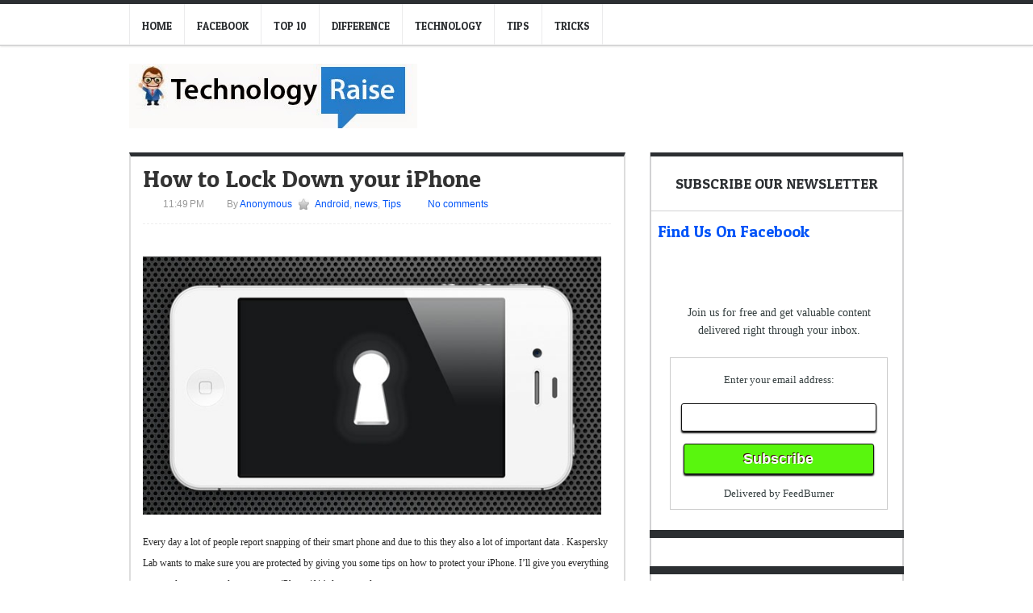

--- FILE ---
content_type: text/html; charset=UTF-8
request_url: https://www.technologyraise.com/2013/01/how-to-lock-down-your-iphone.html
body_size: 15579
content:
<!DOCTYPE html>
<html dir='ltr' xmlns='http://www.w3.org/1999/xhtml' xmlns:b='http://www.google.com/2005/gml/b' xmlns:data='http://www.google.com/2005/gml/data' xmlns:expr='http://www.google.com/2005/gml/expr'>
<head>
<link href='https://www.blogger.com/static/v1/widgets/2944754296-widget_css_bundle.css' rel='stylesheet' type='text/css'/>
<meta content='l-RH3m00_cxI7Q3ILrHSZkIblWri7YogcUgCPLNpoDE' name='google-site-verification'/>
<meta content='text/html; charset=UTF-8' http-equiv='Content-Type'/>
<meta content='blogger' name='generator'/>
<link href='https://www.technologyraise.com/favicon.ico' rel='icon' type='image/x-icon'/>
<link href='http://www.technologyraise.com/2013/01/how-to-lock-down-your-iphone.html' rel='canonical'/>
<link rel="alternate" type="application/atom+xml" title="Technology Raise - Atom" href="https://www.technologyraise.com/feeds/posts/default" />
<link rel="alternate" type="application/rss+xml" title="Technology Raise - RSS" href="https://www.technologyraise.com/feeds/posts/default?alt=rss" />
<link rel="service.post" type="application/atom+xml" title="Technology Raise - Atom" href="https://www.blogger.com/feeds/4498477174976289444/posts/default" />

<link rel="alternate" type="application/atom+xml" title="Technology Raise - Atom" href="https://www.technologyraise.com/feeds/4099113571037156736/comments/default" />
<!--Can't find substitution for tag [blog.ieCssRetrofitLinks]-->
<link href='https://blogger.googleusercontent.com/img/b/R29vZ2xl/AVvXsEj9ENHCMiUp7EfXjpUrifZKtxMaHS6r9Sp971LYoUZnlN0HeaGadqBCChQArrgduRX7Ex8DEalP8XbGq5uOlJtUrV6HWPTUwJZU-WgD_IigErcoveAZHygX56YeynVi4RG2F3w2hJ2Qfo8/s1600/original.jpg' rel='image_src'/>
<meta content='what do do if you lost you mobile, how to lock i phone what to do if you i phone is lost' name='description'/>
<meta content='http://www.technologyraise.com/2013/01/how-to-lock-down-your-iphone.html' property='og:url'/>
<meta content='How to Lock Down your iPhone' property='og:title'/>
<meta content='what do do if you lost you mobile, how to lock i phone what to do if you i phone is lost' property='og:description'/>
<meta content='https://blogger.googleusercontent.com/img/b/R29vZ2xl/AVvXsEj9ENHCMiUp7EfXjpUrifZKtxMaHS6r9Sp971LYoUZnlN0HeaGadqBCChQArrgduRX7Ex8DEalP8XbGq5uOlJtUrV6HWPTUwJZU-WgD_IigErcoveAZHygX56YeynVi4RG2F3w2hJ2Qfo8/w1200-h630-p-k-no-nu/original.jpg' property='og:image'/>
<title>How to Lock Down your iPhone ~ Technology Raise</title>
<style id='page-skin-1' type='text/css'><!--
/*
-----------------------------------------------
Blogger Template Style
Name:   MBL Apollo
Author: Syed Faizan Ali
Designer:  Peerapong
URL 1:  http://www.mybloggerlab.com/
Date:   December 2012
License:  This free Blogger template is licensed under the Creative Commons Attribution 3.0 License, which permits both personal and commercial use.
However, to satisfy the 'attribution' clause of the license, you are required to keep the footer links intact which provides due credit to its authors. For more specific details about the license, you may visit the URL below:
http://creativecommons.org/licenses/by/3.0/
----------------------------------------------- */
body{
background: url("https://lh3.googleusercontent.com/blogger_img_proxy/AEn0k_svaX9HsVJVkVqmE_T9jEsdmgeVFxyypMqzXi701UW5XNVzmxqeKCV5H_sHNUuHYt34u7OYl-stAp4Sjs8-i3iJMSiHhpdW-hRdTRXIb8DWri-WacHkNME1K7ZSD6cO9qnUSvMTjKN46dds=s0-d") repeat scroll 0 0 #FFF;
}
body
{
line-height:1.5;
}
body#layout ul{list-style-type:none;list-style:none}
body#layout ul li{list-style-type:none;list-style:none}
/* Header-----------------------------------------------*/
#header-wrapper{
width: 960px;
color: #0054f8;
margin: 30px auto 0;
padding: 0px;
overflow: hidden;
}
#header-inner {
background-position: left;
background-repeat: no;
}
.headerleft h1, .headerleft h1 a,.headerleft h1 a:hover,.headerleft h1 a:visited {
color: #0054f8;
letter-spacing: 0px;
font-size: 50px;
font-family: Patua One;
font-weight: 500;
margin: 0;
padding: 0px 0 5px 0;
text-decoration: none;
line-height:1.2em;
}
.headerleft h3 {
font-family: arial, tahoma,  Sans-Serif;
font-weight: normal;
margin: 0;
padding: 0;
}
.headerleft .description {
color:  #3B3B3B;
font:bold 12px Helvetica, arial,  sans-serif;
margin: 0px;
padding: 0 0 20px 0;
text-shadow: 4px 4px 6px #ccc;
}
.headerleft {
width: 450px;
float: left;
margin: 0;
margin-left:-20px;
padding: 20px;
height:80px;
}
.headerright {
width: 468px;
height:80px;
float: right;
margin:0;
margin-top:17px;
padding: 0px;
}
/* Outer-Wrapper----------------------------------------------- */
#outer-wrapper{width:960px;margin:0px auto 0px;padding:0px;text-align:left;background:#FFFFFF;}
#content-wrapper{background:#fff;padding:15px;}
#main-wrapper{width:615px;float:left;margin:0px;padding:0px 0px 0px 0px;word-wrap:break-word;overflow:hidden;text-shadow:0 1px 0 #fff;}
#rsidebar-wrapper{width:335px;float:right;margin:-10px;padding:0px 0px 0px 0px;word-wrap:break-word;overflow:hidden;text-shadow:0 1px 0 #fff;}
/* Headings----------------------------------------------- */
h2{}
/* Posts-----------------------------------------------*/
h2.date-header{margin:1.5em 0 .5em;display:none;}
.post{margin-bottom:15px; margin-left:10px;}
.post-title{color:#333333;margin:0 0 10px 0;padding:0;font-family:Arial,Helvetica,Sans-serif;font-size:24px;line-height:24px;font-weight:bold;}
.post-title a,.post-title a:visited,.post-title strong{display:block;text-decoration:none;color:#333333;text-decoration:none;}
.post-title strong,.post-title a:hover{color:#00ccff;text-decoration:none;}
.post-body{margin:0px;padding:0px 10px 0px 0px;font-family:Arial, Helvetica, Sans-serif;font-size:12px;line-height: 20px;}
.post-footer{margin:5px 0;}
.comment-link{margin-$startSide:.6em}
.post-footer{margin:5px 0;}
.post h2 {
color: #0054f8;
letter-spacing: 0px;
font-weight: 500;
font-family: Patua One;;
font-size:30px;
margin-top:10px;
}
.post ul li {
line-height: 1.4em;
background: transparent url(https://blogger.googleusercontent.com/img/b/R29vZ2xl/AVvXsEiC7g4zxSuDt-IF9tKPtT5-7kPL-SlYgqlkJ2Itqr9mQaCfu2_59fyV6ZimhNDdNjyfAyqP-Pt0GtGlBKOasv4Zvl5BMM7fcfXXe6NdNAu5j3MfbIsym0nLBaevZtuvueUbUajJU7XRisI/s400/255.gif) no-repeat scroll 0px 4px;
margin: 0.3em 0;
padding: 0 0 0.8em 20px;
}
.post ol ul li:hover {
background: transparent url(https://blogger.googleusercontent.com/img/b/R29vZ2xl/AVvXsEh8HnZiKXhBNjaUDZpo8Sq8n21kc5xAGtKJdalZ9UKxYJnUBvOJz05JdD9En_felVx3Yw5OL-vFo0l6ONXetAm9LOO2U81gEJlgsDQK3FI-gnhb-HbLLWMjXJ7fB5lMnz8OjzLW8R1PICY/s400/251.gif) no-repeat scroll 0px 4px;
}
.post ol { margin-left:20px; margin-top:5px. margin-bottom:5px;}
.post_wrapper4
{
margin:10px;
padding-left:10px;
margin-top:60px;
background: #fff;
border-left:  2px solid #D2D2D3;
border-right:  2px solid #D2D2D3;
}
/* Navigation Bar----------------------------------------------- */
#header_wrapper .social_wrapper
{
margin-top: 15px;
}
#header_wrapper
{
width: 100%;
margin: auto;
background: #fff;
height: 50px;
border-top: 5px solid #2C2F32;
border-bottom: 1px solid #EBEBEC;
-webkit-box-shadow: 0 1px 0 #D2D2D3, 0 1px 3px rgba(0, 0, 0, .2);
-moz-box-shadow: 0 1px 0 #d2d2d3, 0 1px 3px rgba(0,0,0,.2);
-o-box-shadow: 0 1px 0 #d2d2d3, 0 1px 3px rgba(0,0,0,.2);
box-shadow: 0 1px 0 #D2D2D3, 0 1px 3px rgba(0, 0, 0, .2);
position: fixed;
z-index: 999;
}
#header_wrapper .topmenu.notice
{
float: left;
width: 500px;
margin-top: 15px;
color: #fff;
}
#top_menu a
{
color: #fff;
}
#top_menu
{
display: block;
float: left;
list-style: none;
margin-top: 12px;
}
#top_menu li
{
display: inline-block;
margin-right: 15px;
font-family: 'Patua One', 'Helvetica Neue', Helvetica, Arial,Verdana,sans-serif;
font-size: 14px;
text-transform: uppercase;
}
#top_menu li ul
{
display: none;
}
#boxed_wrapper
{
width: 980px;
margin: auto;
}
.standard_wrapper
{
width: 960px;
margin: auto;
}
.standard_wrapper.wide
{
width: 980px;
}
.standard_wrapper.header
{
margin-bottom: 0px;
}
.social_wrapper
{
width: auto;
float: right;
}
#menuforall .social_wrapper
{
margin-top: 15px;
}
.social_wrapper ul
{
list-style: none;
}
.social_wrapper ul li
{
float: right;
margin-left: 5px;
}
.social_wrapper ul li img
{
width: 24px;
}
#menu_wrapper
{
width: 930px;
height: 50px;
padding: 0;
margin:auto;
}
.mainmenu.notice
{
float: left;
width: 600px;
padding: 17px 0 10px 12px;
z-index: 999;
}
#menu_wrapper .nav ul, #menu_wrapper .nav
{
list-style: none;
display: block;
float: left;
margin: 0 23px 0 5px;
width: 700px;
}
#menu_wrapper .nav ul li, #menu_wrapper .nav li
{
display: block;
float :left;
margin: 0;
}
#menu_wrapper .nav ul li ul, #menu_wrapper div .nav li ul, .main_nav li ul
{
display: none;
list-style: none;
background: #0054f8;
position:absolute;
padding: 0;
margin-top: 51px;
width: 200px;
height: auto;
z-index: 1000;
padding-top: 5px;
border-bottom: 5px solid #0054f8;
border-left: 0;
}
#menu_wrapper .nav ul li ul li ul, #menu_wrapper div .nav li ul, .main_nav li ul li ul
{
margin-left: 200px;
margin-top: 5px;
}
#menu_wrapper .nav li ul li a, .nav li ul li a, #menu_wrapper .nav ul li.current_page_parent ul.sub-menu li.current_page_item a, .nav li.current-menu-parent ul.sub-menu li.current_page_item a
{
background: none;
}
.main_nav li ul li
{
width: 100%;
}
#menu_wrapper .nav li ul li a, #menu_wrapper .nav li.current-menu-item ul li a, #menu_wrapper .nav li ul li.current-menu-item a,#menu_wrapper .nav ul li ul li a, #menu_wrapper .nav ul li.current-menu-item ul li a, #menu_wrapper .nav ul li ul li.current-menu-item a
{
color: #fff;
display: block;
width: 188px;
font-weight: bold;
line-height: 1em;
padding: 10px 0 10px 12px;
background: none;
}
.main_nav ul, .main_nav
{
list-style: none;
margin: auto;
width: 600px;
height: 50px;
z-index: 999;
float: left;
border-left: 1px solid #EBEBEC;
}
.main_nav ul li,  .main_nav li
{
display: block;
float :left;
margin: 0;
}
.main_nav ul li a,  .main_nav li a
{
display: block;
float :left;
margin: 0 0 0 0;
padding: 18px 15px 14px 15px;
color: #2C2F32;
font-family: 'Patua One';
text-transform: uppercase;
font-size: 13px;
font-weight: 500;
border-right: 1px solid #EBEBEC;
}
.main_nav ul li ul li a,  .main_nav li ul li a
{
width: 165px;
padding: 7px 19px 7px 16px;
border: 0;
font-size: 12px;
font-weight: normal;
color: #ccc;
font-family: 'Helvetica Neue', Helvetica, Arial,Verdana,sans-serif;
}
.main_nav ul li ul li:last-child a,  .main_nav li ul li:last-child a
{
border-bottom: 0;
}
.main_nav ul li a:hover,  .main_nav li a:hover, .main_nav ul li a.hover,  .main_nav li a.hover, .main_nav ul li a:active,  .main_nav li a:active, .main_nav li.current-menu-item a
{
color: #fff;
background: #1bc4de;
}
.main_nav li:last-child a:hover, .main_nav li:last-child a.hover
{
border-right: 0;
}
.main_nav li ul li a,  .main_nav li.current-menu-item ul li a,#menu_wrapper .nav ul li ul li a, #menu_wrapper .nav ul li.current-menu-item ul li a, #menu_wrapper .nav ul li ul li.current-menu-item a,
{
display: block;
width: 170px;
line-height: 0.7em;
padding: 5px 0 5px 30px;
}
.main_nav li ul li a:hover,  .main_nav li.current-menu-item ul li a:hover, .main_nav li ul li a.hover,  .main_nav li.current-menu-item ul li a.hover, #menu_wrapper .nav ul li.current-menu-item ul li a:hover, #menu_wrapper .nav ul li ul li.current-menu-item a:hover, .main_nav li ul li:last-child a:hover, .main_nav li ul li:last-child a.hover
}
/* Sidebar Content----------------------------------------------- */
.sidebar{margin:0 0 10px 0;font-size:13px;color:#374142;}
.sidebar a{text-decoration:none;color:#374142;}
.sidebar a:hover{text-decoration:none;color:#00ccff;}
.sidebar h2{color: #2C2F32;
letter-spacing: 0px;
font-weight: 500;
font-family: 'Patua One';
font-size: 18px;
border-top: 5px solid #2C2F32;
width: 273px;
margin-left:-11px;
margin-top:-20px;
padding:20px;
border-bottom: 1px solid #D2D2D3;
text-align:center;
}
.sidebar ul{list-style-type:none;list-style:none;margin:0px;padding:0px;}
.sidebar ul li{padding:0 0 9px 0;margin:0 0 8px 0;}
.sidebar .widget{margin:0 0 15px 0;padding:0;color:#374142;font-size:13px;}
.main .widget{margin:0 0 5px;padding:0 0 2px}
.main .Blog{border-bottom-width:0}
/* FOOTER ----------------------------------------------- */
#footer-widgets-container{margin:0 auto 0; width: 1007px;}#footer{margin-bottom:15px;text-shadow:0px 1px 0px #fff;}
#footer-widgets{	width: 100%;background: #333 url('https://blogger.googleusercontent.com/img/b/R29vZ2xl/AVvXsEjvH3SjlAF72XfAbvOhEfGdppNph8L2xn-k5vDM5tKqOcnMuGuKPER54vyuYf-h3nmd_wZIX7ULRioCuxm_b5EJ16jOio-j7ThnIOEEX6mVmQh5N2OKbnZoPFWMKR6ZE3N8nZaJ2RdVsj-w/s1600/right_strip_pattern.png');
margin: auto;
margin-top: 10px;
}
.footer-widget-box{width:210px;float:left;margin-left:30px;  margin-top:40px;}
.footer-widget-box-last{}
#footer-widgets .widget-container{color:#999999;}
#footer-widgets .widget-container a{text-decoration:none;color:#999999;}
#footer-widgets .widget-container a:hover{text-decoration:none;color:#00ccff;}
#footer-widgets h2{	color: white;
letter-spacing: 0px;
font-weight: 500;
font-family: 'Patua One';
font-size:18px;
margin-bottom:10px;
}
#footer-widgets .widget ul{list-style-type:none;list-style:none;margin:0px;padding:0px;}
#footer-widgets .widget ul li{padding:0 0 9px 0;margin:0 0 8px 0;}
.footersec {}
.footersec .widget{margin-bottom:20px;}
.footersec ul{}
.footersec ul li{}
/* Comments----------------------------------------------- */
#comments h4{color: #0054f8;
letter-spacing: 0px;
font-weight: 500;
font-family: 'Patua One';
margin-top:10px;
margin-left:10px;}
#comments h4,.comments .comment-header,.comments .comment-thread.inline-thread .comment{position:relative}
#comments .avatar-image-container img{border:0}
.comment-thread{color:#111}
.comment-thread a{color:#777}
.comment-thread ol{margin:0 0 20px}
.comment-thread .comment-content a,.comments .user a,.comments .comment-thread.inline-thread .user a{color:#033F58}
.comments .avatar-image-container,.comments .avatar-image-container img{width:48px;max-width:48px;height:48px;max-height:48px}
.comments .comment-block,.comments .comments-content .comment-replies,.comments .comment-replybox-single{margin-left:60px}
.comments .comment-block,.comments .comment-thread.inline-thread .comment{border:1px solid #ddd;background:#eeede7;padding:10px}
.comments .comments-content .comment{margin:15px 0 0;padding:0;width:570px;line-height:1em}
.comments .comments-content .icon.blog-author{position:absolute;top:-12px;right:-12px;margin:0;background-image: url(https://blogger.googleusercontent.com/img/b/R29vZ2xl/AVvXsEgHYhI37TNWrN7BhU8-WgW-8A15KPox5IiDQ_GOkQhMoL9oIFWnc-rVXUlHbvch6kcKU_-xk5J8kZNXsNCJYeLbDrQN9RZlKm-Fy-PC0mHYnWRtE3jAXbaJU2xN7CgYbk_HcQZkUQ6tBwqu/s36/author.png);width:36px;height:36px}
.comments .comments-content .inline-thread{padding:0 0 0 20px}
.comments .comments-content .comment-replies{margin-top:0}
.comments .comment-content{padding:5px 0;line-height:1.4em}
.comments .comment-thread.inline-thread{border-left:1px solid #ddd;background:transparent}
.comments .comment-thread.inline-thread .comment{width:auto}
.comments .comment-thread.inline-thread .comment:after{content:"";position:absolute;top:10px;left:-20px;border-top:1px solid #ddd;width:10px;height:0px}
.comments .comment-thread.inline-thread .comment .comment-block{border:0;background:transparent;padding:0}
.comments .comment-thread.inline-thread .comment-block{margin-left:48px}
.comments .comment-thread.inline-thread .user a{font-size:13px}
.comments .comment-thread.inline-thread .avatar-image-container,.comments .comment-thread.inline-thread .avatar-image-container img{width:36px;max-width:36px;height:36px;max-height:36px}
.comments .continue{border-top:0;width:570px}
.comments .continue a{padding:10px 0;text-align:center}
.comment .continue{display:none}
#comment-editor{width:570px!important; padding:10px;}
.comment-form{width:570px;max-width:570px; padding:10px;}
#comments { text-align: justify;
height: 100%;
background: #fff;
border: 2px solid #ddd;
border-top: 5px solid #0054f8;
-webkit-box-shadow: 0 1px 0 #D2D2D3, 0 1px 3px rgba(0, 0, 0, .2);
-moz-box-shadow: 0 1px 0 #d2d2d3, 0 1px 3px rgba(0,0,0,.2);
-o-box-shadow: 0 1px 0 #d2d2d3, 0 1px 3px rgba(0,0,0,.2);
box-shadow: 0 1px 0 #D2D2D3, 0 1px 3px rgba(0, 0, 0, .2);
}
#blog-pager-newer-link{float:$startSide}
#blog-pager-older-link{float:$endSide}
#blog-pager{text-align:center}
/* Profile ----------------------------------------------- */
.profile-img{float:$startSide;margin-top:0;margin-$endSide:5px;margin-bottom:5px;margin-$startSide:0;padding:4px;border:1px solid $bordercolor}
.profile-data{margin:0;text-transform:uppercase;letter-spacing:.1em;font:$postfooterfont;color:$sidebarcolor;font-weight:bold;line-height:1.6em}
.profile-datablock{margin:.5em 0 .5em}
.profile-textblock{margin:0.5em 0;line-height:1.6em}
.avatar-image-container{background:url(https://blogger.googleusercontent.com/img/b/R29vZ2xl/AVvXsEj_g2n0bQiZPUv2GO8I9MBMdVeRKpCW7lzaNgyHZHh8rAv-ksGHVS3HuMq4O9giYOe8R9SisDPkLHOOhg_FsjmifXKR7zc9BJORsGFXg6Cgtl3ArF6c4oP_2bryFrYKHHaJ5G6EmeOwO0EY/s0/comment-avatar.jpg);width:32px;height:32px;float:right;margin:5px 10px 5px 5px;border:1px solid #ddd;}
.avatar-image-container img{width:32px;height:32px;}
.profile-link{font:$postfooterfont;text-transform:uppercase;letter-spacing:.1em}
#navbar-iframe{height:0;visibility:hidden;display:none;}
#wrap1 {
margin: -40px auto 0;
margin-top:-12px;
width: 960px;
height:100%;
}
#copyright
{
width: 100%;
margin: auto;
padding: 20px 0 40px 0;
margin: auto;
color: #888;
background: #0054f8;
margin-top: -20px;
}
#copyright_left
{
width: 500px;
float: left;
}
#copyright_left a {color:#1bc4de;}
#copyright_left a:hover {text-decoration: underline;color:#1bc4de;}
#copyright_left a:visited {text-decoration: underline;color:#1bc4de;}
#comments { text-align: justify;
height: 100%;
background: #fff;
border: 2px solid #ddd;
border-top: 5px solid #0054f8;
-webkit-box-shadow: 0 1px 0 #D2D2D3, 0 1px 3px rgba(0, 0, 0, .2);
-moz-box-shadow: 0 1px 0 #d2d2d3, 0 1px 3px rgba(0,0,0,.2);
-o-box-shadow: 0 1px 0 #d2d2d3, 0 1px 3px rgba(0,0,0,.2);
box-shadow: 0 1px 0 #D2D2D3, 0 1px 3px rgba(0, 0, 0, .2);
}
#comments h4,.comments .comment-header,.comments .comment-thread.inline-thread .comment{position:relative}
#comments .avatar-image-container img{border:0}
.comment-thread{color:#111}
.comment-thread a{color:#777}
.comment-thread ol{margin:0 0 20px}
.comment-thread .comment-content a,.comments .user a,.comments .comment-thread.inline-thread .user a{color:#033F58}
.comments .avatar-image-container,.comments .avatar-image-container img{width:48px;max-width:48px;height:48px;max-height:48px}
.comments .comment-block,.comments .comments-content .comment-replies,.comments .comment-replybox-single{margin-left:60px}
.comments .comment-block,.comments .comment-thread.inline-thread .comment{border:1px solid #ddd;background:#eeede7;padding:10px}
.comments .comments-content .comment{margin:15px 0 0;padding:0;width:570px;line-height:1em}
.comments .comments-content .icon.blog-author{position:absolute;top:-12px;right:-12px;margin:0;background-image: url(https://blogger.googleusercontent.com/img/b/R29vZ2xl/AVvXsEgHYhI37TNWrN7BhU8-WgW-8A15KPox5IiDQ_GOkQhMoL9oIFWnc-rVXUlHbvch6kcKU_-xk5J8kZNXsNCJYeLbDrQN9RZlKm-Fy-PC0mHYnWRtE3jAXbaJU2xN7CgYbk_HcQZkUQ6tBwqu/s36/author.png);width:36px;height:36px}
.comments .comments-content .inline-thread{padding:0 0 0 20px}
.comments .comments-content .comment-replies{margin-top:0}
.comments .comment-content{padding:5px 0;line-height:1.4em}
.comments .comment-thread.inline-thread{border-left:1px solid #ddd;background:transparent}
.comments .comment-thread.inline-thread .comment{width:auto}
.comments .comment-thread.inline-thread .comment:after{content:"";position:absolute;top:10px;left:-20px;border-top:1px solid #ddd;width:10px;height:0px}
.comments .comment-thread.inline-thread .comment .comment-block{border:0;background:transparent;padding:0}
.comments .comment-thread.inline-thread .comment-block{margin-left:48px}
.comments .comment-thread.inline-thread .user a{font-size:13px}
.comments .comment-thread.inline-thread .avatar-image-container,.comments .comment-thread.inline-thread .avatar-image-container img{width:36px;max-width:36px;height:36px;max-height:36px}
.comments .continue{border-top:0;width:570px}
.comments .continue a{padding:10px 0;text-align:center}
.comment .continue{display:none}
#comment-editor{width:570px!important}
.comment-form{width:570px;max-width:570px}
/*
CSS Reset
*/
html, body, div, span, object, iframe, h1, h2,sidebar h2, h3, h4, h5, h6, blockquote, pre, a, abbr, acronym, address, code, del, dfn, em, img, q, dl, dt, dd, ol, ul, li, fieldset, form, label, legend, table, caption, tbody, tfoot, thead, tr, th, td, .search_box p
{
margin:0;
padding:0;
border:0;
font-weight:inherit;
font-style:inherit;
font-size:100%;
font-family:inherit;
vertical-align:baseline;
}
h1, h2, h3, h4, h5, h6
{
color: #0054f8;
letter-spacing: 0px;
font-weight: 500;
font-family: 'Patua One';
}
/* Global Layout ----------------------------------------------- */
a
{
color: #0054f8;
text-decoration: none;
-webkit-transition: color .2s linear, background .1s linear;
-moz-transition: color .2s linear, background .1s linear;
-ms-transition: color .2s linear, background .1s linear;
-o-transition: color .2s linear, background .1s linear;
transition: color .2s linear, background .1s linear;
}
h1, h2, h3, h4, h5, h6
{
color: #0054f8;
letter-spacing: 0px;
font-weight: 500;
font-family: 'Patua One';
}
h1
{
font-size: 30px;
display: block;
}
h2
{
font-size: 26px;
}
h3
{
font-size: 24px;
}
h4
{
font-size: 22px;
}
h5, h3#reply-title
{
font-size: 20px;
}
/* Font Face ----------------------------------------------- */
@font-face {
font-family: 'Patua One';
font-style: normal;
font-weight: 400;
src: local('Patua One'), local('PatuaOne-Regular'), url(//themes.googleusercontent.com/static/fonts/patuaone/v3/yAXhog6uK3bd3OwBILv_SLO3LdcAZYWl9Si6vvxL-qU.woff) format('woff');
}
#breadcrumbs-mbl {
background: #eee;
width:620px;
margin-left:20px;
border-width: 1px;
font-family:'Oswald', Arial, Helvetica, sans-serif;
margin-top:40px;
text-transform: uppercase;
border-style: solid;
border-color: #f5f5f5 #e5e5e5 #ccc;
border-radius: 5px;
box-shadow: 0 0 2px rgba(0,0,0,.2);
overflow: hidden;
}
#breadcrumbs-mbl  li{
float: left;
}
#breadcrumbs-mbl  a{
padding: .7em 1em .7em 2em;
float: left;
text-decoration: none;
color: #444;
position: relative;
text-shadow: 0 1px 0 rgba(255,255,255,.5);
background-color: #ddd;
background-image: linear-gradient(to right, #f5f5f5, #ddd);
}
#breadcrumbs-mbl  li:first-child a{
padding-left: 1em;
border-radius: 5px 0 0 5px;
}
#breadcrumbs-mbl  a:hover{
background: #fff;
}
#breadcrumbs-mbl  a::after,
#breadcrumbs-mbl  a::before{
content: "";
position: absolute;
top: 50%;
margin-top: -1.5em;
border-top: 1.5em solid transparent;
border-bottom: 1.5em solid transparent;
border-left: 1em solid;
right: -1em;
}
#breadcrumbs-mbl a::after{
z-index: 2;
border-left-color: #ddd;
}
#breadcrumbs-mbl  a::before{
border-left-color: #ccc;
right: -1.1em;
z-index: 1;
}
#breadcrumbs-mbl  a:hover::after{
border-left-color: #fff;
}
#breadcrumbs-mbl  .current,
#breadcrumbs-mbl  .current:hover{
font-weight: bold;
background: none;
}
#breadcrumbs-mbl  .current::after,
#breadcrumbs-mbl .current::before{
content: normal;
}
ul{
margin: 0;
padding: 0;
list-style: none;
}
#breadcrumbs-mbl .current,
#breadcrumbs-mbl .current:hover{
font-weight: normal;
background: none;
}
#breadcrumbs-mbl .current::after,
#breadcrumbs-mbl .current::before{
content: normal;
}
.post blockquote {padding-left: 30px; width: 90%; border-left: 5px solid #ebebeb; font-style: oblique; font-size: 17px; font-family: Georgia,"Times New Roman",Times,serif; color: #999; }
/*---Related Posts---*/
#linkwithin_logolink_0 {
display:none!important;
}
#lws_0 {
clear: both!important;
margin: 0 0 20px 0!important;
}
.linkwithin_outer {
margin: 1px 0px !important;
background:url("https://blogger.googleusercontent.com/img/b/R29vZ2xl/AVvXsEj26BUVzlHn0FMg2T7MflX_5I2U1tO0RJAQT6qOOfi-vSJVYSsevwG3VJq9RB13i0GpTOQDUk7YcjYb-MfjFBewo37qDo9C0jpv3CMKpDDk8S0aCEUIwo5ydfARrNZ_VltVFwAr2Jxwskk/s400/mbt-related-posts.gif") repeat scroll rgb(42, 42, 42);
height: 260px;
width:590px!important;
padding: 0px !important;
box-shadow: 0px 4px 4px -4px rgba(0, 0, 0, 0.7) !important;
border-radius: 5px 5px 5px 5px;
}
.linkwithin_inner {
width:590px!important;
}
.linkwithin_text {
margin: 0px !important;
padding: 10px !important;
font-family: "Droid Sans",Helvetica,Arial,sans-serif;
font-size: 1.35em;
color: rgb(255, 255, 255);
font-weight: 700;
line-height: 1.35em;
text-transform: capitalize;
background-color: rgb(18, 18, 18);
border-bottom: 1px solid rgb(0, 0, 0);
border-top-right-radius: 5px;
border-top-left-radius: 5px;
background-image: -moz-linear-gradient(center top , rgb(36, 36, 36), rgb(18, 18, 18));
}
.linkwithin_posts a {
border-right:0px!important;
margin: 10px 0px 10px 20px !important;
}
.linkwithin_posts a:hover {
border-right:0px!important;
margin: 10px 0px 10px 20px !important; background:none!important;
}
#linkwithin_logo_0 {display:none;}
.linkwithin_img_0 {
border: 1px solid #666 !important;
padding: 1px !important;
width: 100px !important;
height: 70px !important;
margin-right: 20px !important;
overflow: hidden;
background:#666!important;
}
.linkwithin_img_0:hover {
border: 1px solid #666!important;
opacity:0.8;
}
.linkwithin_img_0 div {
width: 100px !important;
height: 70px !important;
}
.linkwithin_title {
color: rgb(255, 255, 255) !important;
font-size: 1.1em !important;
display: block;
padding: 0px 10px 0px 0px !important;
font-weight: 700 !important;
line-height: 1.45em !important;
margin-top: 10px !important;
font-family: "Droid Sans",Helvetica,Arial,sans-serif !important;
text-decoration:none!important;
width:120px!important;
}
.linkwithin_title:hover {
text-decoration:underline!important;
}

--></style>
<script type='text/javascript'>
summary_noimg = 250;
summary_img = 500;
img_thumb_height = 202;
img_thumb_width = 202; 
</script>
<script type='text/javascript'>
//<![CDATA[

function removeHtmlTag(strx,chop){ 
	if(strx.indexOf("<")!=-1)
	{
		var s = strx.split("<"); 
		for(var i=0;i<s.length;i++){ 
			if(s[i].indexOf(">")!=-1){ 
				s[i] = s[i].substring(s[i].indexOf(">")+1,s[i].length); 
			} 
		} 
		strx =  s.join(""); 
	}
	chop = (chop < strx.length-1) ? chop : strx.length-2; 
	while(strx.charAt(chop-1)!=' ' && strx.indexOf(' ',chop)!=-1) chop++; 
	strx = strx.substring(0,chop-1); 
	return strx+'...'; 
}

function createSummaryAndThumb(pID){
	var div = document.getElementById(pID);
	var imgtag = "";
	var img = div.getElementsByTagName("img");
	var summ = summary_noimg;
	if(img.length>=1) {	
		imgtag = '<span style="float:left; padding:0px 10px 5px 0px; "><img src="'+img[0].src+'" width="'+img_thumb_width+'px" height="'+img_thumb_height+'px"/></span>';
		summ = summary_img;
	}
	
	var summary = imgtag + '<div>' + removeHtmlTag(div.innerHTML,summ) + '</div>';
	div.innerHTML = summary;
}

//]]>
</script>
<style type='text/css'>
body {font-family: 'Helvetica Neue', Helvetica, Arial,Verdana,sans-serif; 	font-size: 14px;padding: 0;margin: 0;color: #444;}
</style>
<style type='text/css'>
.post-body img {padding:0px;background:transparent;border:none;}
</style>
<script src="//apis.google.com/js/plusone.js" type="text/javascript">
{lang: 'en-US'}
</script>
<script src="//ajax.googleapis.com/ajax/libs/jquery/1.7.2/jquery.js" type="text/javascript"></script>
<link href='https://www.blogger.com/dyn-css/authorization.css?targetBlogID=4498477174976289444&amp;zx=37ac793e-9b2b-4edb-8e5c-479e902d201a' media='none' onload='if(media!=&#39;all&#39;)media=&#39;all&#39;' rel='stylesheet'/><noscript><link href='https://www.blogger.com/dyn-css/authorization.css?targetBlogID=4498477174976289444&amp;zx=37ac793e-9b2b-4edb-8e5c-479e902d201a' rel='stylesheet'/></noscript>
<meta name='google-adsense-platform-account' content='ca-host-pub-1556223355139109'/>
<meta name='google-adsense-platform-domain' content='blogspot.com'/>

<!-- data-ad-client=ca-pub-9369514939472115 -->

</head>
<body>
<div id='wrapper'>
<!-- Begin Navigation -->
<div id='header_wrapper'>
<div class='standard_wrapper'>
<div class='menu-main-menu-container'><ul class='main_nav' id='main_menu'>
<li><a href='http://www.technologyraise.com/'>Home</a></li>
<li><a href='http://www.technologyraise.com/search/label/Facebook'>Facebook</a></li>
<li><a href='http://www.technologyraise.com/search/label/top%2010'>Top 10</a></li>
<li><a href='http://www.technologyraise.com/search/label/Difference%20Between'>Difference</a></li>
<li><a href='http://www.technologyraise.com/search/label/technology'>Technology</a></li>
<li><a href='http://www.technologyraise.com/search/label/Tips'>Tips</a></li>
<li><a href='http://www.technologyraise.com/search/label/Tricks'>Tricks</a></li>
</ul>
</div>
<div id='menu_border_wrapper'></div>
</div>
</div>
<!-- End Navigation -->
<br class='clear'/>
<div id='wrap1'>
<div id='header-wrapper'>
<div class='headerleft'>
<div class='headerleft section' id='headerleft'><div class='widget Header' data-version='1' id='Header1'>
<div id='header-inner'>
<a href='https://www.technologyraise.com/' style='display: block'>
<img alt='Technology Raise' height='88px; ' id='Header1_headerimg' src='https://blogger.googleusercontent.com/img/b/R29vZ2xl/AVvXsEjHeQ8CFMs0jEcVcudrJhSPA1mersoOmOD-ibo6eeuMxDCpUPIjnm0vEyjhLCrL4X7FANfllw3po-EMawMT7FuUkxvNi6cRpuFJLKLGW5xl6re8AAGiwLzKCBEA6uSNx50uNgvrvmnPnJYE/s1600/logo-2.jpg' style='display: block;padding-left:0px;padding-top:0px;' width='357px; '/>
</a>
</div>
</div></div>
</div>
<div class='headerright'>
<div class='headerright no-items section' id='headerright'></div>
</div>
</div>
<div style='clear:both;'></div>
<div id='crosscol-wrapper' style='text-align:center'>
<div class='crosscol no-items section' id='crosscol'></div>
</div>
<div id='main-wrapper'>
<div class='main section' id='main'><div class='widget Blog' data-version='1' id='Blog1'>
<div class='blog-posts hfeed'>
<!--Can't find substitution for tag [defaultAdStart]-->

          <div class="date-outer">
        

          <div class="date-posts">
        
<div class='post-outer'>
<div class='wrapfullpost'>
<div class='post hentry'>
<a name='4099113571037156736'></a>
<div class='post_wrapper'>
<div class='post_wrapper2'>
<h2 class='post-title entry-title'>
<a href='https://www.technologyraise.com/2013/01/how-to-lock-down-your-iphone.html'>How to Lock Down your iPhone</a>
</h2>
<div class='post-header-line-1'></div>
<div class='headline_meta'>
<span class='thetime'>
11:49&#8239;PM
</span>
<span class='theauthor'>By<a href='#'>
Anonymous</a>
</span>
<span class='thecategories'>
<a href='https://www.technologyraise.com/search/label/Android' rel='tag'>Android</a>,
<a href='https://www.technologyraise.com/search/label/news' rel='tag'>news</a>,
<a href='https://www.technologyraise.com/search/label/Tips' rel='tag'>Tips</a>
<span class='thecomments'><a href='https://www.technologyraise.com/2013/01/how-to-lock-down-your-iphone.html#comment-form' onclick=''>No comments</a></span>
</span>
</div>
<style>
.thetime {
background: url(https://lh3.googleusercontent.com/blogger_img_proxy/AEn0k_uiL2FhwdDXRbAkCD1PYytif44QLBMgtFdo3kB7plYHYwWPJak7V59cs4i9mi32hn8awxKitzzZXgklfYH9T71x7MFttxKgf9HCkP0wfSFOZdoHVBAXAxLVn2OyWpE8EUYLmrvZqQCmG5Sv9Zou8ZKT5Zno=s0-d) 0 0px no-repeat;
padding: 0px 15px 0 20px;
margin-left:5px;
}

.theauthor {
background: url(https://lh3.googleusercontent.com/blogger_img_proxy/AEn0k_t5B_NaNRHrJXoTQdSQmvPmsbLXXQhJe_i4l1PmeHr6H33y84B-gtjOPPDDXDVYVXQ1zRRb5v3UMYocQCqrzAb_7kIXNUxAtReRgj0qRtZQGp35R1iQhuqsi-8yf2hCKE-S_XWUi6vJnfqp5MvJuOO2KfGtsA=s0-d) 0 0px no-repeat;
padding: 0px 15px 0 20px;
margin-left:-10px;
}

.thecomments {
background: url(https://lh3.googleusercontent.com/blogger_img_proxy/AEn0k_sF1rEzJEmpRYB6g6kNueLXcu-G-XSkIvoSBE7Joj2Oq9ekMsfOjzYJ8soRuMgQO-BAZCaX5GQ0xcN1hxqIKU2tPfWzVyzLUnE5eVPwS7JGmh0gHUJLD-R_HSWDdnqvf9Oi91sBYWyRLpHr0i50sJL3thxzU-0frMBEZK2-bVYvrorNQCJkcnU=s0-d) 0 0px no-repeat;
padding: 0px 15px 0 20px;
margin-left:10px;
}

.thecategories {
background: url(//2.bp.blogspot.com/-T71325TMiXc/UMUO4yVcUxI/AAAAAAAAJUA/fyhsloqigIs/s1600/Label.png) 0 0px no-repeat;
padding: 0px 15px 0 20px;
margin-left:-10px;
}



.headline_meta {
color: #999;
padding: 1px 0 15px;
margin: 0 0 5px 0;
border-bottom: 1px #EEE dashed;
overflow: hidden;
font-size:12px;
}

</style>
<style>
.post_wrapper
{
text-align: justify;
 height: 100%;
margin-top:30px;
margin-left:-10px;
border: 2px solid #ddd;
background: #fff;
border-top: 5px solid #2C2F32;
-webkit-box-shadow: 0 1px 0 #D2D2D3, 0 1px 3px rgba(0, 0, 0, .2);
-moz-box-shadow: 0 1px 0 #d2d2d3, 0 1px 3px rgba(0,0,0,.2);
-o-box-shadow: 0 1px 0 #d2d2d3, 0 1px 3px rgba(0,0,0,.2);
box-shadow: 0 1px 0 #D2D2D3, 0 1px 3px rgba(0, 0, 0, .2);
}
.post_wrapper2
{
width:580px;
margin: 15px;
}
</style>
<p>
<div dir="ltr" style="text-align: left;" trbidi="on">
<br />
<span style="background-color: white; color: #272727; font-family: 'Helvetica Neue', Helvetica, Arial, sans-serif;"></span>

<div class="post-body entry-content" id="post-body-1954807210716734854" style="background-color: white; margin: 0px; padding: 5px 0px; word-wrap: break-word;">
<div class="separator" style="clear: both; color: #272727; font-family: 'Helvetica Neue', Helvetica, Arial, sans-serif; line-height: 26px; margin: 0px; padding: 0px; text-align: center;">
<a href="https://blogger.googleusercontent.com/img/b/R29vZ2xl/AVvXsEj9ENHCMiUp7EfXjpUrifZKtxMaHS6r9Sp971LYoUZnlN0HeaGadqBCChQArrgduRX7Ex8DEalP8XbGq5uOlJtUrV6HWPTUwJZU-WgD_IigErcoveAZHygX56YeynVi4RG2F3w2hJ2Qfo8/s1600/original.jpg" imageanchor="1" style="-webkit-transition: color 0.2s linear; clear: left; color: #32a4d6; float: left; margin: 0px 1em 1em 0px; outline: none; padding: 0px; text-decoration: initial;"><img border="0" height="359" src="https://blogger.googleusercontent.com/img/b/R29vZ2xl/AVvXsEj9ENHCMiUp7EfXjpUrifZKtxMaHS6r9Sp971LYoUZnlN0HeaGadqBCChQArrgduRX7Ex8DEalP8XbGq5uOlJtUrV6HWPTUwJZU-WgD_IigErcoveAZHygX56YeynVi4RG2F3w2hJ2Qfo8/s1600/original.jpg" style="border: none; height: auto; margin: 0px; max-width: 100%; padding: 0px; position: relative;" width="640" /></a></div>
<span style="color: #272727;"><span style="font-family: inherit; line-height: 26px;"><br /></span></span>
<span style="color: #272727;"><span style="font-family: inherit; line-height: 26px;"><br /></span></span>
<span style="color: #272727;"><span style="font-family: inherit; line-height: 26px;"><br /></span></span>
<span style="color: #272727;"><span style="font-family: inherit; line-height: 26px;"><br /></span></span>
<span style="color: #272727;"><span style="font-family: inherit; line-height: 26px;"><br /></span></span>
<span style="color: #272727;"><span style="font-family: inherit; line-height: 26px;"><br /></span></span>
<span style="color: #272727;"><span style="font-family: inherit; line-height: 26px;"><br /></span></span>
<div style="text-align: justify;">
<br /></div>
<div style="text-align: justify;">
<br /></div>
<br />
<div class="separator" style="clear: both; color: #272727; font-family: 'Helvetica Neue', Helvetica, Arial, sans-serif; line-height: 26px; margin: 0px; padding: 0px; text-align: left;">
<span style="font-family: 'Times New Roman'; text-align: justify;">Every day a lot of people report&nbsp;snapping&nbsp;of their smart phone and due to this they also&nbsp;a lot&nbsp;of important data . Kaspersky Lab wants to make sure you are protected by giving you some tips on how to protect your iPhone. I&#8217;ll give you everything you need to secure and protect your iPhone if it&#8217;s lost or stolen.</span></div>
<div class="separator" style="clear: both; color: #272727; font-family: 'Helvetica Neue', Helvetica, Arial, sans-serif; line-height: 26px; margin: 0px; padding: 0px; text-align: left;">
<span style="font-family: 'Times New Roman'; text-align: justify;"><br /></span></div>
<div class="separator" style="clear: both; color: #272727; font-family: 'Helvetica Neue', Helvetica, Arial, sans-serif; line-height: 26px; margin: 0px; padding: 0px; text-align: center;">
<a href="https://blogger.googleusercontent.com/img/b/R29vZ2xl/AVvXsEhkJDKV6xPPiu-LW1xsyP6p5-PihctVgg7NU8c39gfYwNf0birM2OFQ_uWX9SMneuhNeL6dj-Aa2Jyq__6yL65sSKh4M6EXv_dDvsPWbamQQFcZXrSrH2Ey5UzL7nmhB7k2BDk-MIFWfiE/s1600/how-to-lock-down-your-iphone.jpg" imageanchor="1" style="-webkit-transition: color 0.2s linear; color: #cccccc; margin: 0px 1em; outline: none; padding: 0px; text-decoration: initial;"><img border="0" height="840" src="https://blogger.googleusercontent.com/img/b/R29vZ2xl/AVvXsEhkJDKV6xPPiu-LW1xsyP6p5-PihctVgg7NU8c39gfYwNf0birM2OFQ_uWX9SMneuhNeL6dj-Aa2Jyq__6yL65sSKh4M6EXv_dDvsPWbamQQFcZXrSrH2Ey5UzL7nmhB7k2BDk-MIFWfiE/s1600/how-to-lock-down-your-iphone.jpg" style="border: none; height: auto; margin: 0px; max-width: 100%; padding: 0px; position: relative;" width="600" /></a></div>
</div>
</div>
</p>
</div>
</div><div style='clear: both;'></div>
<div class='post-footer'>
<div class='post-footer-line post-footer-line-'></div>
<div class='post-footer-line post-footer-line-2'></div>
<div class='post-footer-line post-footer-line-3'>
</div></div>
</div>
</div>
<div class='blog-pager' id='blog-pager'>
<span id='blog-pager-newer-link'>
<a class='blog-pager-newer-link' href='https://www.technologyraise.com/2013/01/facebook-offers-more-than-10-free.html' id='Blog1_blog-pager-newer-link' title='Newer Post'>Newer Post</a>
</span>
<span id='blog-pager-older-link'>
<a class='blog-pager-older-link' href='https://www.technologyraise.com/2013/01/how-to-blocked-facebook-using-ip-address.html' id='Blog1_blog-pager-older-link' title='Older Post'>Older Post</a>
</span>
<a class='home-link' href='https://www.technologyraise.com/'>Home</a>
</div>
<div class='clear'></div>
<div class='comments' id='comments'>
<a name='comments'></a>
<h4>
0
comments:
        
</h4>
<div id='Blog1_comments-block-wrapper'>
<dl class='avatar-comment-indent' id='comments-block'>
</dl>
</div>
<p class='comment-footer'>
<div class='comment-form'>
<a name='comment-form'></a>
<h4 id='comment-post-message'>Post a Comment</h4>
<p>
</p>
<a href='https://www.blogger.com/comment/frame/4498477174976289444?po=4099113571037156736&hl=en&saa=85391&origin=https://www.technologyraise.com' id='comment-editor-src'></a>
<iframe allowtransparency='true' class='blogger-iframe-colorize blogger-comment-from-post' frameborder='0' height='410' id='comment-editor' name='comment-editor' src='' width='100%'></iframe>
<!--Can't find substitution for tag [post.friendConnectJs]-->
<script src='https://www.blogger.com/static/v1/jsbin/2830521187-comment_from_post_iframe.js' type='text/javascript'></script>
<script type='text/javascript'>
      BLOG_CMT_createIframe('https://www.blogger.com/rpc_relay.html', '0');
    </script>
</div>
</p>
<div id='backlinks-container'>
<div id='Blog1_backlinks-container'>
</div>
</div>
</div>
</div>

        </div></div>
      
<!--Can't find substitution for tag [adEnd]-->
</div>
<div class='post-feeds'>
</div>
</div><div class='widget HTML' data-version='1' id='HTML902'>

            <script type='text/javascript'>
            var disqus_shortname = '
';
             (function() {
              var dsq = document.createElement('script'); dsq.type = 'text/javascript'; dsq.async = true;
              dsq.src = '//' + disqus_shortname + '.disqus.com/embed.js';
              (document.getElementsByTagName('head')[0] || document.getElementsByTagName('body')[0]).appendChild(dsq);
              })();
            </script>
          
</div><div class='widget HTML' data-version='1' id='HTML901'>
<div id='fb-root'></div><script>(function(d, s, id){var js, fjs = d.getElementsByTagName(s)[0];if (d.getElementById(id)) return;js = d.createElement(s); js.id = id;js.src = "//connect.facebook.net/en_US/sdk.js#xfbml=1&version=v2.0";fjs.parentNode.insertBefore(js, fjs);}(document, 'script', 'facebook-jssdk'));</script><script>$(".facebook-tab").append("<div class='fb-comments' data-href='http://www.technologyraise.com/2013/01/how-to-lock-down-your-iphone.html' data-width='100%' data-numposts='5' data-colorscheme='light'></div>");</script>
          
</div></div>
</div>
<div id='rsidebar-wrapper'>
<div class='post_wrapper4'>
<div class='sidebar section' id='sidebartab1'><div class='widget HTML' data-version='1' id='HTML9'>
<h2 class='title'>SUBSCRIBE OUR NEWSLETTER</h2>
<div class='widget-content'>
<h4 id="bloggertipstricks-title-text" style="color: 000; font-size: 20px;">
Find Us On Facebook</h4>
<iframe src="//www.facebook.com/plugins/likebox.php?href=https%3A%2F%2Fwww.facebook.com%2Fhelpdesktechnologyraise&amp;width=292&amp;height=62&amp;colorscheme=light&amp;show_faces=false&amp;header=true&amp;stream=false&amp;show_border=true&amp;appId=276916435742168" scrolling="no" frameborder="0" style="border:none; overflow:hidden; width:292px; height:62px;" allowtransparency="true"></iframe>
<div align="center" id="bloggertipstricks">
<div id="ig-subscription-optin" filter: progid:dximagetransform.microsoft.gradient( startcolorstr='#55AAEE', endcolorstr='#003366',gradienttype=0 ); width: 265px;">

<div id="bloggertipstricks-sub-title-txt" style="color: 000; font-size: 14px;">
Join us for free and get valuable content delivered right through your inbox.</div>
<br />
<form style="border:1px solid #ccc;padding:3px;text-align:center;" action="http://feedburner.google.com/fb/a/mailverify" method="post" target="popupwindow" onsubmit="window.open('http://feedburner.google.com/fb/a/mailverify?uri=Technologyraise', 'popupwindow', 'scrollbars=yes,width=550,height=520');return true"><p>Enter your email address:</p><p><input type="text" style="width:140px" name="email"/></p><input type="hidden" value="Technologyraise" name="uri"/><input type="hidden" name="loc" value="en_US"/><input type="submit" value="Subscribe" /><p>Delivered by <a href="http://feedburner.google.com" target="_blank">FeedBurner</a></p></form>
</div>
</div>
<style>
#ig-subscription-optin {margin: 0px;padding: 10px;height: auto!important;padding: 0px 10px 15px 15px !important;
text-align: center !important;font-family: Georgia, Times, "Times New Roman", serif !important;margin: 10px;margin: 0px;padding: 10px;
margin: 8px 0 0 !important;line-height: 22px;font-family: Georgia, Times, "Times New Roman", serif;padding: 5px;border: none;}#ig-subscription-optin p {margin: 8px 0 0 !important;line-height: 22px;font-family: Georgia, Times, "Times New Roman", serif;
padding: 5px;border: none;}#ig-subscription-optin input.name {
background: white url(https://blogger.googleusercontent.com/img/b/R29vZ2xl/AVvXsEiEJwQQrB4cGoCKO4RC2yrp_6RbQsuxaiDskShJ7sZSG4HY4aTTusOmjCzTrv6HGBljIicZvyhOvLccuxDUBEEq4tUcsmMyKQUy9B2DwgZtuaBh5n_J5asxXakM90-jTfbe3Gd7qelMr1nG/s1600/subscribe-name.png) no-repeat center right;}
#ig-subscription-optin input[type="text"] {border: 1px solid #111 !important;
font-size: 15px !important;margin-bottom: 10px !important;padding: 8px 28px 8px 10px !important;width: 80% !important;height: auto !important;}
#ig-subscription-optin input.email {background: white url(https://blogger.googleusercontent.com/img/b/R29vZ2xl/AVvXsEg4q1v93rA8aU6aQnP2Mdgo0nPYxpCh5QbsadTHe505DqObq2fBtVzucLFICFOCofdPTa4OqFjU7aaFyJ1bBjmzik3lsthzGk3a61FIuJ3XISEbswYh-xpHntMidVre_neQP6eqK81bJdka/s1600/subscribe-email.png) no-repeat center right;}#ig-subscription-optin input {
font-family: Georgia, Times, "Times New Roman", serif;border-radius: 3px;-moz-border-radius: 3px;-webkit-border-radius: 3px;box-shadow: 0 2px 2px #111;-moz-box-shadow: 0 2px 2px #111;-webkit-box-shadow: 0 2px 2px #111;margin: 0px;padding: 0px;}#ig-subscription-optin h4 {margin-bottom: 8px !important;
font-weight: bold !important;line-height: 26px !important;letter-spacing: normal;
text-transform: none;text-decoration: none;
text-align: center !important;font-family: Georgia, Times, "Times New Roman", serif;
border: none;padding: 0px !important;float: none;}input:hover[type="submit"] {
background-color: #0094D2;border: 1px solid #0094D2;color: red;text-decoration: none;}input[type="submit"] {background-color: #00A7ED;border: 1px solid #0094D2;
color: white;cursor: pointer;font-family: 'Droid Sans', sans-serif !important;font-size: 13px;font-weight: normal;padding: 5px;text-decoration: none;}input {
color: #333;font-family: 'Droid Sans', sans-serif;}#ig-subscription-optin input[type="submit"] {background: #59f60e; border: 1px solid #111 !important;color: white;cursor: pointer !important;font-size: 18px !important;font-weight: bold !important;
padding: 6px 0 !important;text-shadow: -1px -1px #3A060A !important;width: 90% !important;height: auto !important;line-height: 24px !important;}
#ig-subscription-optin input[type="submit"]:hover {color: #FFFC00;}</style>
</div>
<div class='clear'></div>
</div>
<div class='widget HTML' data-version='1' id='HTML1'>
<div class='widget-content'>
<script type="text/javascript">
	 var infolink_pid=1413475;
	var infolink_wsid = 0;
	</script>
<script type="text/javascript" src="//resources.infolinks.com/js/infolinks_main.js">
</script>
</div>
<div class='clear'></div>
</div>
<div class='widget Attribution' data-version='1' id='Attribution1'>
<div class='widget-content' style='text-align: center;'>
Powered by <a href='https://www.blogger.com' target='_blank'>Blogger</a>.
</div>
<div class='clear'></div>
</div><div class='widget HTML' data-version='1' id='HTML103'>
<script type='text/javascript'> 
          //<![CDATA[
          var recentposts_number = 4;
          //]]>
         </script>
</div><div class='widget HTML' data-version='1' id='HTML104'>
<script type='text/javascript'> 
          //<![CDATA[
          var randomposts_number = 4;
          //]]>
         </script>
</div><div class='widget HTML' data-version='1' id='HTML105'>
<script type='text/javascript'> 
          //<![CDATA[
          var recentcomments_number = 4;
          //]]>
         </script>
</div><div class='widget HTML' data-version='1' id='HTML106'>
<script type='text/javascript'>
         //<![CDATA[
          var postperpage=7;
$(window).bind("load",function(){$('.Label a,.postags a,.feat-layout .feat-title h2.title a,.m-rec h2 a,.breadcrumbs span a,.label-head a').each(function(){var labelPage=$(this).attr('href');$(this).attr('href',labelPage+'?&max-results=7')})});
         //]]>
         </script>
</div></div>
</div>
<div style='height:5px;clear:both;'></div>
<p></p>
<!-- spacer for skins that want sidebar and main to be the same height-->
<div class='clear'>&#160;</div>
<!-- end content-wrapper --></div></div>
<div style='clear:both;'></div>
<div id='footer-widgets-container'>
<div class='clearfix' id='footer-widgets'>
<div class='footer-widget-box'>
<ul class='widget-container'>
<li>
<div class='footersec no-items section' id='footersec1'></div>
</li>
</ul>
</div>
<div class='footer-widget-box'>
<ul class='widget-container'>
<li>
<div class='footersec no-items section' id='footersec2'></div>
</li>
</ul>
</div>
<div class='footer-widget-box'>
<ul class='widget-container'>
<li>
<div class='footersec no-items section' id='footersec11'></div>
</li>
</ul>
</div>
<div class='footer-widget-box footer-widget-box-last'>
<ul class='widget-container'>
<li>
<div class='footersec no-items section' id='footersec3'></div>
</li>
</ul>
</div>
</div>
</div>
<div style='clear:both;'></div>
<div id='copyright'>
<div class='standard_wrapper wide'>
<div id='copyright_left'>
<p>
<a href='http://www.technologyraise.com/p/about-technology-aise.html'>|About Us| </a>
<a href='http://www.technologyraise.com/p/blog-page.html'>|Contact Us| </a>
<a href='http://www.technologyraise.com/p/this-privacy-policy-governs-manner-in.html'>|Privacy Policies|</a>
  &#169;Designed by <a href='http://www.technologyraise.com/'>Technology Raise</a></p></div>
</div></div>
<!-- End footer -->
<div style='clear:both;'></div>
<!-- end outer-wrapper -->
</div>
<style> .clearfix:after{content:"\0020";display:block;height:0;clear:both;visibility:hidden;overflow:hidden} #container,#header,#main,#main-fullwidth,#footer,.clearfix{display:block} .clear{clear:both} /* Read More----------------------------------------------- */ .readmore { float: left; padding: 10px 12px 10px 15px; background: #1BC4DE; margin-top: 10px; color: white; font-size: 14px; text-transform: uppercase; font-family: 'Patua One'; } .readmore:hover, .readmore:active { background: #999999; color: white; } </style>
<script src="//templateism.googlecode.com/files/related-posts.js" type="text/javascript"></script>
<style> .widget-content { border-bottom:10px solid #2C2F32; margin-left:-12px; padding:10px; width:295px; border-/*image:url(https://blogger.googleusercontent.com/img/b/R29vZ2xl/AVvXsEg91qHsb2aKIKLcxOxzranq9tPy6y0Ja2KxTc771Ub35zL0krGbPVs0eNeDzCktRenyP-3VnVomwxBA_h1jYqPeOf5hjaNwGDzd7r2zFhSc_33SZNnZEPIYR0WwIXzvXZW693ujdwSbu-4/s1600/ada1.png) 30 30 round; -moz-border-image:url(https://blogger.googleusercontent.com/img/b/R29vZ2xl/AVvXsEg91qHsb2aKIKLcxOxzranq9tPy6y0Ja2KxTc771Ub35zL0krGbPVs0eNeDzCktRenyP-3VnVomwxBA_h1jYqPeOf5hjaNwGDzd7r2zFhSc_33SZNnZEPIYR0WwIXzvXZW693ujdwSbu-4/s1600/ada1.png) 30 30 round; /* Old Firefox */ -webkit-border-image:url(https://blogger.googleusercontent.com/img/b/R29vZ2xl/AVvXsEg91qHsb2aKIKLcxOxzranq9tPy6y0Ja2KxTc771Ub35zL0krGbPVs0eNeDzCktRenyP-3VnVomwxBA_h1jYqPeOf5hjaNwGDzd7r2zFhSc_33SZNnZEPIYR0WwIXzvXZW693ujdwSbu-4/s1600/ada1.png) 30 30 round; /* Safari and Chrome */ -o-border-image:url(https://blogger.googleusercontent.com/img/b/R29vZ2xl/AVvXsEg91qHsb2aKIKLcxOxzranq9tPy6y0Ja2KxTc771Ub35zL0krGbPVs0eNeDzCktRenyP-3VnVomwxBA_h1jYqPeOf5hjaNwGDzd7r2zFhSc_33SZNnZEPIYR0WwIXzvXZW693ujdwSbu-4/s1600/ada1.png) 30 30 round; /* Opera */ } .footersec .widget-content { border: 0; width:230px;} .headerright .widget-content { border:0; } </style>
<script>
  (function(i,s,o,g,r,a,m){i['GoogleAnalyticsObject']=r;i[r]=i[r]||function(){
  (i[r].q=i[r].q||[]).push(arguments)},i[r].l=1*new Date();a=s.createElement(o),
  m=s.getElementsByTagName(o)[0];a.async=1;a.src=g;m.parentNode.insertBefore(a,m)
  })(window,document,'script','//www.google-analytics.com/analytics.js','ga');

  ga('create', 'UA-43521471-1', 'technologyraise.com');
  ga('send', 'pageview');

</script>
<!-- Begin Inspectlet Embed Code -->
<script id='inspectletjs' type='text/javascript'>
window.__insp = window.__insp || [];
__insp.push(['wid', 284696550]);
(function() {
function ldinsp(){if(typeof window.__inspld != "undefined") return; window.__inspld = 1; var insp = document.createElement('script'); insp.type = 'text/javascript'; insp.async = true; insp.id = "inspsync"; insp.src = ('https:' == document.location.protocol ? 'https' : 'http') + '://cdn.inspectlet.com/inspectlet.js'; var x = document.getElementsByTagName('script')[0]; x.parentNode.insertBefore(insp, x); };
setTimeout(ldinsp, 500); document.readyState != "complete" ? (window.attachEvent ? window.attachEvent('onload', ldinsp) : window.addEventListener('load', ldinsp, false)) : ldinsp();
})();
</script>
<!-- End Inspectlet Embed Code -->
<!-- SessionCam Client Integration v6.0 -->
<script type='text/javascript'>
//<![CDATA[
var scRec=document.createElement('SCRIPT');
scRec.type='text/javascript';
scRec.src="//d2oh4tlt9mrke9.cloudfront.net/Record/js/sessioncam.recorder.js";
document.getElementsByTagName('head')[0].appendChild(scRec);
//]]>
</script>
<!-- End SessionCam -->

<script type="text/javascript" src="https://www.blogger.com/static/v1/widgets/3845888474-widgets.js"></script>
<script type='text/javascript'>
window['__wavt'] = 'AOuZoY4BhtRAUdnfs06jMKNtGTGaW33ERA:1768785523423';_WidgetManager._Init('//www.blogger.com/rearrange?blogID\x3d4498477174976289444','//www.technologyraise.com/2013/01/how-to-lock-down-your-iphone.html','4498477174976289444');
_WidgetManager._SetDataContext([{'name': 'blog', 'data': {'blogId': '4498477174976289444', 'title': 'Technology Raise', 'url': 'https://www.technologyraise.com/2013/01/how-to-lock-down-your-iphone.html', 'canonicalUrl': 'http://www.technologyraise.com/2013/01/how-to-lock-down-your-iphone.html', 'homepageUrl': 'https://www.technologyraise.com/', 'searchUrl': 'https://www.technologyraise.com/search', 'canonicalHomepageUrl': 'http://www.technologyraise.com/', 'blogspotFaviconUrl': 'https://www.technologyraise.com/favicon.ico', 'bloggerUrl': 'https://www.blogger.com', 'hasCustomDomain': true, 'httpsEnabled': true, 'enabledCommentProfileImages': true, 'gPlusViewType': 'FILTERED_POSTMOD', 'adultContent': false, 'analyticsAccountNumber': 'UA-34497034-1', 'encoding': 'UTF-8', 'locale': 'en', 'localeUnderscoreDelimited': 'en', 'languageDirection': 'ltr', 'isPrivate': false, 'isMobile': false, 'isMobileRequest': false, 'mobileClass': '', 'isPrivateBlog': false, 'isDynamicViewsAvailable': true, 'feedLinks': '\x3clink rel\x3d\x22alternate\x22 type\x3d\x22application/atom+xml\x22 title\x3d\x22Technology Raise - Atom\x22 href\x3d\x22https://www.technologyraise.com/feeds/posts/default\x22 /\x3e\n\x3clink rel\x3d\x22alternate\x22 type\x3d\x22application/rss+xml\x22 title\x3d\x22Technology Raise - RSS\x22 href\x3d\x22https://www.technologyraise.com/feeds/posts/default?alt\x3drss\x22 /\x3e\n\x3clink rel\x3d\x22service.post\x22 type\x3d\x22application/atom+xml\x22 title\x3d\x22Technology Raise - Atom\x22 href\x3d\x22https://www.blogger.com/feeds/4498477174976289444/posts/default\x22 /\x3e\n\n\x3clink rel\x3d\x22alternate\x22 type\x3d\x22application/atom+xml\x22 title\x3d\x22Technology Raise - Atom\x22 href\x3d\x22https://www.technologyraise.com/feeds/4099113571037156736/comments/default\x22 /\x3e\n', 'meTag': '', 'adsenseClientId': 'ca-pub-9369514939472115', 'adsenseHostId': 'ca-host-pub-1556223355139109', 'adsenseHasAds': false, 'adsenseAutoAds': false, 'boqCommentIframeForm': true, 'loginRedirectParam': '', 'view': '', 'dynamicViewsCommentsSrc': '//www.blogblog.com/dynamicviews/4224c15c4e7c9321/js/comments.js', 'dynamicViewsScriptSrc': '//www.blogblog.com/dynamicviews/f9a985b7a2d28680', 'plusOneApiSrc': 'https://apis.google.com/js/platform.js', 'disableGComments': true, 'interstitialAccepted': false, 'sharing': {'platforms': [{'name': 'Get link', 'key': 'link', 'shareMessage': 'Get link', 'target': ''}, {'name': 'Facebook', 'key': 'facebook', 'shareMessage': 'Share to Facebook', 'target': 'facebook'}, {'name': 'BlogThis!', 'key': 'blogThis', 'shareMessage': 'BlogThis!', 'target': 'blog'}, {'name': 'X', 'key': 'twitter', 'shareMessage': 'Share to X', 'target': 'twitter'}, {'name': 'Pinterest', 'key': 'pinterest', 'shareMessage': 'Share to Pinterest', 'target': 'pinterest'}, {'name': 'Email', 'key': 'email', 'shareMessage': 'Email', 'target': 'email'}], 'disableGooglePlus': true, 'googlePlusShareButtonWidth': 0, 'googlePlusBootstrap': '\x3cscript type\x3d\x22text/javascript\x22\x3ewindow.___gcfg \x3d {\x27lang\x27: \x27en\x27};\x3c/script\x3e'}, 'hasCustomJumpLinkMessage': false, 'jumpLinkMessage': 'Read more', 'pageType': 'item', 'postId': '4099113571037156736', 'postImageThumbnailUrl': 'https://blogger.googleusercontent.com/img/b/R29vZ2xl/AVvXsEj9ENHCMiUp7EfXjpUrifZKtxMaHS6r9Sp971LYoUZnlN0HeaGadqBCChQArrgduRX7Ex8DEalP8XbGq5uOlJtUrV6HWPTUwJZU-WgD_IigErcoveAZHygX56YeynVi4RG2F3w2hJ2Qfo8/s72-c/original.jpg', 'postImageUrl': 'https://blogger.googleusercontent.com/img/b/R29vZ2xl/AVvXsEj9ENHCMiUp7EfXjpUrifZKtxMaHS6r9Sp971LYoUZnlN0HeaGadqBCChQArrgduRX7Ex8DEalP8XbGq5uOlJtUrV6HWPTUwJZU-WgD_IigErcoveAZHygX56YeynVi4RG2F3w2hJ2Qfo8/s1600/original.jpg', 'pageName': 'How to Lock Down your iPhone', 'pageTitle': 'Technology Raise: How to Lock Down your iPhone', 'metaDescription': 'what do do if you lost you mobile, how to lock i phone what to do if you i phone is lost'}}, {'name': 'features', 'data': {}}, {'name': 'messages', 'data': {'edit': 'Edit', 'linkCopiedToClipboard': 'Link copied to clipboard!', 'ok': 'Ok', 'postLink': 'Post Link'}}, {'name': 'template', 'data': {'name': 'custom', 'localizedName': 'Custom', 'isResponsive': false, 'isAlternateRendering': false, 'isCustom': true}}, {'name': 'view', 'data': {'classic': {'name': 'classic', 'url': '?view\x3dclassic'}, 'flipcard': {'name': 'flipcard', 'url': '?view\x3dflipcard'}, 'magazine': {'name': 'magazine', 'url': '?view\x3dmagazine'}, 'mosaic': {'name': 'mosaic', 'url': '?view\x3dmosaic'}, 'sidebar': {'name': 'sidebar', 'url': '?view\x3dsidebar'}, 'snapshot': {'name': 'snapshot', 'url': '?view\x3dsnapshot'}, 'timeslide': {'name': 'timeslide', 'url': '?view\x3dtimeslide'}, 'isMobile': false, 'title': 'How to Lock Down your iPhone', 'description': 'what do do if you lost you mobile, how to lock i phone what to do if you i phone is lost', 'featuredImage': 'https://blogger.googleusercontent.com/img/b/R29vZ2xl/AVvXsEj9ENHCMiUp7EfXjpUrifZKtxMaHS6r9Sp971LYoUZnlN0HeaGadqBCChQArrgduRX7Ex8DEalP8XbGq5uOlJtUrV6HWPTUwJZU-WgD_IigErcoveAZHygX56YeynVi4RG2F3w2hJ2Qfo8/s1600/original.jpg', 'url': 'https://www.technologyraise.com/2013/01/how-to-lock-down-your-iphone.html', 'type': 'item', 'isSingleItem': true, 'isMultipleItems': false, 'isError': false, 'isPage': false, 'isPost': true, 'isHomepage': false, 'isArchive': false, 'isLabelSearch': false, 'postId': 4099113571037156736}}]);
_WidgetManager._RegisterWidget('_HeaderView', new _WidgetInfo('Header1', 'headerleft', document.getElementById('Header1'), {}, 'displayModeFull'));
_WidgetManager._RegisterWidget('_BlogView', new _WidgetInfo('Blog1', 'main', document.getElementById('Blog1'), {'cmtInteractionsEnabled': false}, 'displayModeFull'));
_WidgetManager._RegisterWidget('_HTMLView', new _WidgetInfo('HTML902', 'main', document.getElementById('HTML902'), {}, 'displayModeFull'));
_WidgetManager._RegisterWidget('_HTMLView', new _WidgetInfo('HTML901', 'main', document.getElementById('HTML901'), {}, 'displayModeFull'));
_WidgetManager._RegisterWidget('_HTMLView', new _WidgetInfo('HTML9', 'sidebartab1', document.getElementById('HTML9'), {}, 'displayModeFull'));
_WidgetManager._RegisterWidget('_HTMLView', new _WidgetInfo('HTML1', 'sidebartab1', document.getElementById('HTML1'), {}, 'displayModeFull'));
_WidgetManager._RegisterWidget('_AttributionView', new _WidgetInfo('Attribution1', 'sidebartab1', document.getElementById('Attribution1'), {}, 'displayModeFull'));
_WidgetManager._RegisterWidget('_HTMLView', new _WidgetInfo('HTML103', 'sidebartab1', document.getElementById('HTML103'), {}, 'displayModeFull'));
_WidgetManager._RegisterWidget('_HTMLView', new _WidgetInfo('HTML104', 'sidebartab1', document.getElementById('HTML104'), {}, 'displayModeFull'));
_WidgetManager._RegisterWidget('_HTMLView', new _WidgetInfo('HTML105', 'sidebartab1', document.getElementById('HTML105'), {}, 'displayModeFull'));
_WidgetManager._RegisterWidget('_HTMLView', new _WidgetInfo('HTML106', 'sidebartab1', document.getElementById('HTML106'), {}, 'displayModeFull'));
</script>
</body>
</html>

--- FILE ---
content_type: text/plain
request_url: https://www.google-analytics.com/j/collect?v=1&_v=j102&a=1768455399&t=pageview&_s=1&dl=https%3A%2F%2Fwww.technologyraise.com%2F2013%2F01%2Fhow-to-lock-down-your-iphone.html&ul=en-us%40posix&dt=How%20to%20Lock%20Down%20your%20iPhone%20~%20Technology%20Raise&sr=1280x720&vp=1280x720&_u=IEBAAAABAAAAACAAI~&jid=1626499133&gjid=872364916&cid=35589407.1768785526&tid=UA-43521471-1&_gid=525454690.1768785526&_r=1&_slc=1&z=1404031524
body_size: -452
content:
2,cG-95JW45P97K